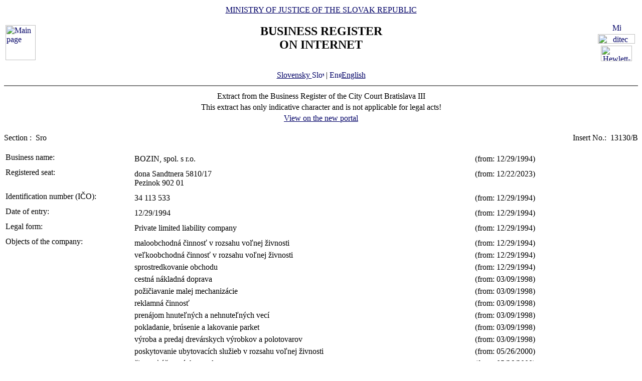

--- FILE ---
content_type: text/html
request_url: https://www.orsr.sk/vypis.asp?lan=en&ID=15079&SID=2&P=0
body_size: 21476
content:
<!DOCTYPE HTML PUBLIC "-//W3C//DTD HTML 4.01 Transitional//EN">
<html lang ="en">
<head>
<meta http-equiv="Content-Type" content="text/html; charset=windows-1250">
<meta http-equiv="Content-Language" content="en">
<meta name="Description" content="Business Register of the Slovak Republic on Internet - Extract">
<META NAME="Authors" CONTENT="Harman, Trník, Balog, Gáborčík">
<title>Extract from the Business Register the Slovak Republic</title>
<link rel="stylesheet" href="inc/styleS.css" type="text/css" media="screen">
<link rel="stylesheet" href="inc/styleP.css" type="text/css" media="print">
</head>

<body bgcolor="#FFFFFF" text="#000000" link="#000066">
<table border="0" width="100%" cellpadding="3" cellspacing="0">
<tr>
        <td width="100">
                <a href="default.asp?lan=en"><img border="0" src="images/znak50.gif" alt="Main page" title="Main page" width="60" height="70"></a>
        </td>
        <td>
                <div align="center" class="min">
                <a href="https://www.justice.gov.sk" class="link">MINISTRY OF JUSTICE OF THE SLOVAK REPUBLIC</a>
                </div>
                <h2 align="center" class="reg">BUSINESS REGISTER<br><span class="int">ON INTERNET</span></h2>
		        	<br>
		<div align="center" class="min">
		<!-- <a href="default.asp" class="link"> -->
		<a href= /vypis.asp?ID=15079&SID=2&P=0&lan=sk class="link">
        	Slovensky
		<img src="images\slovak_flag_8.jpg" alt="Slovensky" title="Slovensky" width="24" height="14" border="0"></a> | 
                <a href="default.asp?lan=en" class="link">
        	<img src="images\english_flag_8.jpg" alt="English" title="English" width="24" height="14" border="0">English</a>
		</div> 

        </td>
        <td width="100"><table border="0" cellpadding="1" align="right">
        <tr align="center"><td><a href="http://www.microsoft.sk">
        <img src="images/microsoft.jpg" alt="Microsoft" title="Microsoft" widthx="92" height="17" border="0"></a></td></tr>
        <tr align="center"><td><a href="http://www.ditec.sk">
        <img src="images/ditec.gif" alt="ditec" title="ditec"width="74" height="19" border="0"></a></td></tr>
        <tr align="center"><td><a href="http://www.hp.sk">
        <img src="images/hp.jpg" alt="Hewlett-Packard" title="Hewlett-Packard" width="62" height="31" border="0"></a></td></tr>
        </table></td>
</tr>
</table>
<hr noshade align="center" class="rul">
<table border="0" align="center" width="100%">
<tr>
  <td align="center" width="100%" class="src">Extract from the Business Register of the City Court Bratislava III</td>
</tr>
<tr>
  <td align="center" class="wrn">This extract has only indicative character and is not applicable for legal acts!</td>
</tr>
<tr>
<td align="center" class="min">
 <a href= "https://sluzby.orsr.sk/vypis.asp?ID=15079&SID=2&lan=en"class="link">View on the new portal</a>
</td>

</tr>
</table><br><table width="100%" border="0" align="center" cellspacing="0" cellpadding="0">
<tr>
  <td align="left"> <span class="tl">Section :&nbsp;</span> <span class="ra">Sro</span></td>
  <td align="right"> <span class="tl">Insert No.:&nbsp;</span> <span class="ra">13130/B </span></td>
</tr>
</table><br>
<table width="100%" border="0" align="center" cellspacing="3" cellpadding="0" bgcolor='#ffffff'>
                 <tr>
                 <td align="left" valign="top" width="20%"> <span class="tl">Business name:&nbsp;</span></td>
                 <td align="left" width="80%"><table width="100%" border="0">
                 <tr>
                 <td width="67%"> <span class='ra'>  BOZIN, spol. s r.o. </span><br></td>
                <td width="33%" valign='top'>&nbsp; <span class='ra'>(from: 12/29/1994)</span></td>
                </tr>
                </table></td>
</tr>
</table>
<table width="100%" border="0" align="center" cellspacing="3" cellpadding="0" bgcolor='#ffffff'>
                 <tr>
                 <td align="left" valign="top" width="20%"> <span class="tl">Registered seat:&nbsp;</span></td>
                 <td align="left" width="80%"><table width="100%" border="0">
                 <tr>
                 <td width="67%"> <span class='ra'>  dona Sandtnera </span> <span class='ra'>  5810/17 </span><br> <span class='ra'>  Pezinok </span> <span class='ra'>  902 01 </span><br></td>
                <td width="33%" valign='top'>&nbsp; <span class='ra'>(from: 12/22/2023)</span></td>
                </tr>
                </table></td>
</tr>
</table>
<table width="100%" border="0" align="center" cellspacing="3" cellpadding="0" bgcolor='#ffffff'>
                 <tr>
                 <td align="left" valign="top" width="20%"> <span class="tl">Identification number (IČO):&nbsp;</span></td>
                 <td align="left" width="80%"><table width="100%" border="0">
                 <tr>
                 <td width="67%"> <span class='ra'>  34 113 533 </span><br></td>
                <td width="33%" valign='top'>&nbsp; <span class='ra'>(from: 12/29/1994)</span></td>
                </tr>
                </table></td>
</tr>
</table>
<table width="100%" border="0" align="center" cellspacing="3" cellpadding="0" bgcolor='#ffffff'>
                 <tr>
                 <td align="left" valign="top" width="20%"> <span class="tl">Date of entry:&nbsp;</span></td>
                 <td align="left" width="80%"><table width="100%" border="0">
                 <tr>
                 <td width="67%"> <span class='ra'>  12/29/1994 </span><br></td>
                <td width="33%" valign='top'>&nbsp; <span class='ra'>(from: 12/29/1994)</span></td>
                </tr>
                </table></td>
</tr>
</table>
<table width="100%" border="0" align="center" cellspacing="3" cellpadding="0" bgcolor='#ffffff'>
                 <tr>
                 <td align="left" valign="top" width="20%"> <span class="tl">Legal form:&nbsp;</span></td>
                 <td align="left" width="80%"><table width="100%" border="0">
                 <tr>
                 <td width="67%"> <span class='ra'>  Private limited liability company </span><br></td>
                <td width="33%" valign='top'>&nbsp; <span class='ra'>(from: 12/29/1994)</span></td>
                </tr>
                </table></td>
</tr>
</table>
<table width="100%" border="0" align="center" cellspacing="3" cellpadding="0" bgcolor='#ffffff'>
                 <tr>
                 <td align="left" valign="top" width="20%"> <span class="tl">Objects of the company:&nbsp;</span></td>
                 <td align="left" width="80%"><table width="100%" border="0">
                 <tr>
                 <td width="67%"> <span class='ra'>  maloobchodná činnosť v rozsahu voľnej živnosti </span><br></td>
                <td width="33%" valign='top'>&nbsp; <span class='ra'>(from: 12/29/1994)</span></td>
                </tr>
                </table><table width="100%" border="0">
                 <tr>
                 <td width="67%"> <span class='ra'>  veľkoobchodná činnosť v rozsahu voľnej živnosti </span><br></td>
                <td width="33%" valign='top'>&nbsp; <span class='ra'>(from: 12/29/1994)</span></td>
                </tr>
                </table><table width="100%" border="0">
                 <tr>
                 <td width="67%"> <span class='ra'>  sprostredkovanie obchodu </span><br></td>
                <td width="33%" valign='top'>&nbsp; <span class='ra'>(from: 12/29/1994)</span></td>
                </tr>
                </table><table width="100%" border="0">
                 <tr>
                 <td width="67%"> <span class='ra'>  cestná nákladná doprava </span><br></td>
                <td width="33%" valign='top'>&nbsp; <span class='ra'>(from: 03/09/1998)</span></td>
                </tr>
                </table><table width="100%" border="0">
                 <tr>
                 <td width="67%"> <span class='ra'>  požičiavanie malej mechanizácie </span><br></td>
                <td width="33%" valign='top'>&nbsp; <span class='ra'>(from: 03/09/1998)</span></td>
                </tr>
                </table><table width="100%" border="0">
                 <tr>
                 <td width="67%"> <span class='ra'>  reklamná činnosť </span><br></td>
                <td width="33%" valign='top'>&nbsp; <span class='ra'>(from: 03/09/1998)</span></td>
                </tr>
                </table><table width="100%" border="0">
                 <tr>
                 <td width="67%"> <span class='ra'>  prenájom hnuteľných a nehnuteľných vecí </span><br></td>
                <td width="33%" valign='top'>&nbsp; <span class='ra'>(from: 03/09/1998)</span></td>
                </tr>
                </table><table width="100%" border="0">
                 <tr>
                 <td width="67%"> <span class='ra'>  pokladanie, brúsenie a lakovanie parket </span><br></td>
                <td width="33%" valign='top'>&nbsp; <span class='ra'>(from: 03/09/1998)</span></td>
                </tr>
                </table><table width="100%" border="0">
                 <tr>
                 <td width="67%"> <span class='ra'>  výroba a predaj drevárskych výrobkov a polotovarov </span><br></td>
                <td width="33%" valign='top'>&nbsp; <span class='ra'>(from: 03/09/1998)</span></td>
                </tr>
                </table><table width="100%" border="0">
                 <tr>
                 <td width="67%"> <span class='ra'>  poskytovanie ubytovacích služieb v rozsahu voľnej živnosti </span><br></td>
                <td width="33%" valign='top'>&nbsp; <span class='ra'>(from: 05/26/2000)</span></td>
                </tr>
                </table><table width="100%" border="0">
                 <tr>
                 <td width="67%"> <span class='ra'>  činnosť účtovných poradcov </span><br></td>
                <td width="33%" valign='top'>&nbsp; <span class='ra'>(from: 05/26/2000)</span></td>
                </tr>
                </table><table width="100%" border="0">
                 <tr>
                 <td width="67%"> <span class='ra'>  činnosť organizačných a ekonomických poradcov </span><br></td>
                <td width="33%" valign='top'>&nbsp; <span class='ra'>(from: 05/26/2000)</span></td>
                </tr>
                </table><table width="100%" border="0">
                 <tr>
                 <td width="67%"> <span class='ra'>  vedenie účtovníctva </span><br></td>
                <td width="33%" valign='top'>&nbsp; <span class='ra'>(from: 05/26/2000)</span></td>
                </tr>
                </table></td>
</tr>
</table>
<table width="100%" border="0" align="center" cellspacing="3" cellpadding="0" bgcolor='#ffffff'>
                 <tr>
                 <td align="left" valign="top" width="20%"> <span class="tl">Partners:&nbsp;</span></td>
                 <td align="left" width="80%"><table width="100%" border="0">
                 <tr>
                 <td width="67%"> <span class='ra'>  PaedDr. </span><a class=lnm href=hladaj_osoba.asp?lan=en&PR=Laláková                                          &MENO=Ingrid                                            &SID=0&T=f0&R=0> <span class='ra'>  Ingrid </span> <span class='ra'>  Laláková </span></a><br> <span class='ra'>  dona Sandtnera </span> <span class='ra'>  5810/17 </span><br> <span class='ra'>  Pezinok </span> <span class='ra'>  902 01 </span><br> <span class='ra'>  Slovak Republic </span><br></td>
                <td width="33%" valign='top'>&nbsp; <span class='ra'>(from: 12/22/2023)</span></td>
                </tr>
                </table><table width="100%" border="0">
                 <tr>
                 <td width="67%"> <span class='ra'>  Ing. </span><a class=lnm href=hladaj_osoba.asp?lan=en&PR=Kadlec                                            &MENO=Pavol                                             &SID=0&T=f0&R=0> <span class='ra'>  Pavol </span> <span class='ra'>  Kadlec </span></a><br> <span class='ra'>  Kataríny Franklovej </span> <span class='ra'>  5557/26 </span><br> <span class='ra'>  Pezinok </span> <span class='ra'>  902 01 </span><br> <span class='ra'>  Slovak Republic </span><br></td>
                <td width="33%" valign='top'>&nbsp; <span class='ra'>(from: 05/24/2022)</span></td>
                </tr>
                </table></td>
</tr>
</table>
<table width="100%" border="0" align="center" cellspacing="3" cellpadding="0" bgcolor='#ffffff'>
                 <tr>
                 <td align="left" valign="top" width="20%"> <span class="tl">Contribution of each member:&nbsp;</span></td>
                 <td align="left" width="80%"><table width="100%" border="0">
                 <tr>
                 <td width="67%"> <span class='ra'>  PaedDr. </span> <span class='ra'>  Ingrid </span> <span class='ra'>  Laláková </span><br> <span class='ra'> Amount of investment: 6 972 </span> <span class='ra'>  EUR </span> <span class='ra'>  ( peňažný vklad ) </span> <span class='ra'> Paid up: 6 972 </span> <span class='ra'>  EUR </span><br></td>
                <td width="33%" valign='top'>&nbsp; <span class='ra'>(from: 12/22/2023)</span></td>
                </tr>
                </table><table width="100%" border="0">
                 <tr>
                 <td width="67%"> <span class='ra'>  Ing. </span> <span class='ra'>  Pavol </span> <span class='ra'>  Kadlec </span><br> <span class='ra'> Amount of investment: 2 988 </span> <span class='ra'>  EUR </span> <span class='ra'>  ( peňažný vklad ) </span> <span class='ra'> Paid up: 2 988 </span> <span class='ra'>  EUR </span><br></td>
                <td width="33%" valign='top'>&nbsp; <span class='ra'>(from: 05/24/2022)</span></td>
                </tr>
                </table></td>
</tr>
</table>
<table width="100%" border="0" align="center" cellspacing="3" cellpadding="0" bgcolor='#ffffff'>
                 <tr>
                 <td align="left" valign="top" width="20%"> <span class="tl">Management body:&nbsp;</span></td>
                 <td align="left" width="80%"><table width="100%" border="0">
                 <tr>
                 <td width="67%"> <span class='ra'>  Individual managing director </span><br></td>
                <td width="33%" valign='top'>&nbsp; <span class='ra'>(from: 12/22/2023)</span></td>
                </tr>
                </table><table width="100%" border="0">
                 <tr>
                 <td width="67%"> <span class='ra'>  Ing. </span><a class=lnm href=hladaj_osoba.asp?lan=en&PR=Lalák                                             &MENO=Jaroslav                                          &SID=0&T=f0&R=0> <span class='ra'>  Jaroslav </span> <span class='ra'>  Lalák </span></a><br> <span class='ra'>  Svätoplukova </span> <span class='ra'>  964/7 </span><br> <span class='ra'>  Slovenský Grob </span> <span class='ra'>  900 26 </span><br> <span class='ra'> From: 12/13/2023 </span><br></td>
                <td width="33%" valign='top'>&nbsp; <span class='ra'>(from: 12/22/2023)</span></td>
                </tr>
                </table></td>
</tr>
</table>
<table width="100%" border="0" align="center" cellspacing="3" cellpadding="0" bgcolor='#ffffff'>
                 <tr>
                 <td align="left" valign="top" width="20%"> <span class="tl">Acting in the name of the company:&nbsp;</span></td>
                 <td align="left" width="80%"><table width="100%" border="0">
                 <tr>
                 <td width="67%"> <span class='ra'>  V mene spoločnosti koná a podpisuje konateľ samostatne tak, že k vytlačenému alebo napísanému obchodnému menu spoločnosti pripojí svoj vlastnoručný podpis. </span><br></td>
                <td width="33%" valign='top'>&nbsp; <span class='ra'>(from: 08/05/2020)</span></td>
                </tr>
                </table></td>
</tr>
</table>
<table width="100%" border="0" align="center" cellspacing="3" cellpadding="0" bgcolor='#ffffff'>
                 <tr>
                 <td align="left" valign="top" width="20%"> <span class="tl">Capital:&nbsp;</span></td>
                 <td align="left" width="80%"><table width="100%" border="0">
                 <tr>
                 <td width="67%"> <span class='ra'>  9 960 </span> <span class='ra'>  EUR </span> <span class='ra'> Paid up: 9 960 </span> <span class='ra'>  EUR </span><br></td>
                <td width="33%" valign='top'>&nbsp; <span class='ra'>(from: 01/05/2010)</span></td>
                </tr>
                </table></td>
</tr>
</table>
<table width="100%" border="0" align="center" cellspacing="3" cellpadding="0" bgcolor='#ffffff'>
                 <tr>
                 <td align="left" valign="top" width="20%"> <span class="tl">Other legal facts:&nbsp;</span></td>
                 <td align="left" width="80%"><table width="100%" border="0">
                 <tr>
                 <td width="67%"> <span class='ra'>  Spoločnosť s ručením obmedzeným bola založená spoločenskou zmluvou zo dňa 6.12.1994 podľa ust. §§ 56-75, a § 105 a nasl.Obchodného  zákonníka zák. č. 513/1991 Zb.v znení ďaľších zmien a doplnkov. Stary spis: S.r.o.   2572 Stary spis: S.r.o.  20108 </span><br></td>
                <td width="33%" valign='top'>&nbsp; <span class='ra'>(from: 12/29/1994)</span></td>
                </tr>
                </table><table width="100%" border="0">
                 <tr>
                 <td width="67%"> <span class='ra'>  Zápisnice z valného zhromaždenia zo dňa  25.11.1996. Zmluvy o prevode obchodného podielu zo dňa  25.11.1996. Dodatok č. 1 k spoločenskej zmluve zo dňa  25.11.1996. Stary spis: S.r.o.  20108 </span><br></td>
                <td width="33%" valign='top'>&nbsp; <span class='ra'>(from: 04/08/1997)</span></td>
                </tr>
                </table><table width="100%" border="0">
                 <tr>
                 <td width="67%"> <span class='ra'>  Zápisnica z mimoriadneho valného zhromaždenia  zo dňa 27. 10. 1997. Stary spis: S.r.o.  20108 </span><br></td>
                <td width="33%" valign='top'>&nbsp; <span class='ra'>(from: 03/09/1998)</span></td>
                </tr>
                </table><table width="100%" border="0">
                 <tr>
                 <td width="67%"> <span class='ra'>  Dodatkom č. 3 k spoločenskej zmluve zo dňa 20.4.1998 bola spoločenská zmluva upravená v súlade so zák.č. 11/98 Z.z. </span><br></td>
                <td width="33%" valign='top'>&nbsp; <span class='ra'>(from: 12/22/1998)</span></td>
                </tr>
                </table><table width="100%" border="0">
                 <tr>
                 <td width="67%"> <span class='ra'>  Dodatok č. 4 k spoločenskej zmluve zo dňa 21.3.2000. </span><br></td>
                <td width="33%" valign='top'>&nbsp; <span class='ra'>(from: 05/26/2000)</span></td>
                </tr>
                </table><table width="100%" border="0">
                 <tr>
                 <td width="67%"> <span class='ra'>  Zápisnica z valného zhromaždenia zo dňa 27.11.2006 - udelenie súhlasu s prevodom obchodného podielu. </span><br></td>
                <td width="33%" valign='top'>&nbsp; <span class='ra'>(from: 12/08/2006)</span></td>
                </tr>
                </table><table width="100%" border="0">
                 <tr>
                 <td width="67%"> <span class='ra'>  Zápisnica z mimoriadneho valného zhromaždenia zo dňa 26.03.2009. </span><br></td>
                <td width="33%" valign='top'>&nbsp; <span class='ra'>(from: 01/05/2010)</span></td>
                </tr>
                </table><table width="100%" border="0">
                 <tr>
                 <td width="67%"> <span class='ra'>  Zápisnica z mimoriadneho valného zhromaždenia zo dňa 24.04.2015. </span><br></td>
                <td width="33%" valign='top'>&nbsp; <span class='ra'>(from: 05/05/2015)</span></td>
                </tr>
                </table></td>
</tr>
</table>

<table border="0" width="100%">
<tr>
  <td width="20%" class="tl">Date of updating data in databases:</td>
  <td width="80%" class="tl">&nbsp;01/15/2026</td>
</tr>
<tr>
  <td width="20%" class="tl">Date of extract :</td>
  <td width="80%" class="tl">&nbsp;01/19/2026</td>
</tr>
</table>
<hr noshade align="center" class="rul">
<p class="bmkbot" align="center">
Searching by : 
  <a href="search_subjekt.asp?lan=en" class=link>business name</a> | 
  <a href="search_ico.asp?lan=en" class=link>identification number</a><br>
  <a href="search_sidlo.asp?lan=en" class=link>registered seat</a> | 
  <a href="search_spiszn.asp?lan=en" class=link>registration number</a> | 
  <a href="search_osoba.asp?lan=en" class=link>name of a person</a>

<!-- Matomo -->
<script>
  var _paq = window._paq = window._paq || [];
  /* tracker methods like "setCustomDimension" should be called before "trackPageView" */
  _paq.push(['trackPageView']);
  _paq.push(['enableLinkTracking']);
  (function() {
    var u="https://obcan.justice.sk/pilot/analytics/";
    _paq.push(['setTrackerUrl', u+'matomo.php']);
    _paq.push(['setSiteId', '3']);
    var d=document, g=d.createElement('script'), s=d.getElementsByTagName('script')[0];
    g.async=true; g.src=u+'matomo.js'; s.parentNode.insertBefore(g,s);
  })();
</script>
<!-- End Matomo Code -->

</body>
</html>
